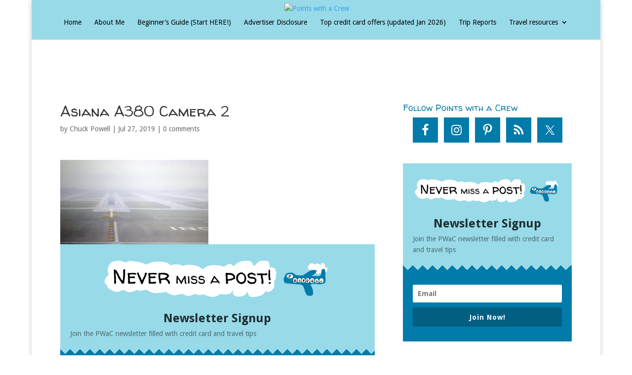

--- FILE ---
content_type: application/javascript; charset=utf-8
request_url: https://fundingchoicesmessages.google.com/f/AGSKWxXlwvwMH8S8b-RVj-Ixm5I-sicLc1aPFgPSymjyHj69WLoblnSheZPidZsE6OQ6HAMZsHM0fuFMR2eZYqyU0anJEEZ1TqPnfWArNRDO33j0Sw26oAV2i3LwMEIHnulZGqt9Q3iCKnk-Vek8Zu6gm1LZNyH5uuR3I4Jxr2BWoEhewJ4_bV7uFXgLIUpp/_-adsystem-/showpost-ad-/defaultad?/images/adver-/plugins/ads-
body_size: -1291
content:
window['eb330b78-8f55-40f1-8736-ce95d00484ea'] = true;

--- FILE ---
content_type: application/javascript; charset=utf-8
request_url: https://www.nextinsure.com/listingdisplay/loader/qdgt
body_size: 4523
content:
(function(n,t){"use strict";function g(n){e||i.length||(bt(n),st(n));ot||(s("shQuidget.QuidgetExecuted"),ot=!0)}function wt(n){if(e=!0,u=quidget_payload,typeof quidget_srcs!="undefined"&&quidget_srcs.cc!=="undefined"){for(var t in u)u[t].s=quidget_srcs.cc;f=quidget_srcs.cc}st(n);s("shQuidget.QuidgetExecuted")}function bt(){var h=t.querySelectorAll("."+ut),y=h.length,n=0,l="",e,a,v,c,r,s,p;if(window.location&&typeof window.location.hostname!="undefined"&&(l=window.location.hostname),y)for(e=0;e<y;e++)if(c=`sh-quidget-${e}`,h[e].setAttribute("id",c),o[c]=h[e],h[e].dataset.content)try{if(r=JSON.parse(h[e].dataset.content.replaceAll("*",'"')),i[n]={},i[n].id=c,u[n]={},l!==""&&l.indexOf("surehits.com")===-1&&l.indexOf("quinstreet.net")===-1&&l.indexOf("qmp.ai")===-1&&(r.api&&typeof quidget_srcs!="undefined"&&quidget_srcs[r.api]&&quidget_srcs[r.api]=="189010"||r.src&&r.src=="189010")){h[e].remove();continue}for(s in r)i[n][s]=r[s],s==="src"&&r[s]&&(u[n].s=r[s],f||(f=r[s])),s==="credit_card_id"&&r[s]&&(u[n].c=r[s]);r.api&&typeof quidget_srcs!="undefined"&&quidget_srcs[r.api]&&(i[n].src=quidget_srcs[r.api],u[n].s=quidget_srcs[r.api],f=quidget_srcs[r.api]);!u[n].s&&f&&(u[n].s=f);2!==Object.keys(u[n]).length&&(i[n].error=u[n].s?"Missing credit card id within quidget":"No SRC defined on page",h[e].remove(),delete u[n]);r.field||(i[n].error="Missing data field within quidget",h[e].remove(),delete u[n]);n++}catch(w){i[n]={};i[n].id=c;i[n].error="Parse error";n++;h[e].remove()}if(typeof quidget_static_link!="undefined"&&quidget_static_link===!0)for(a=t.querySelectorAll("a"),v=y,e=0;e<a.length;e++)if(a[e].href.indexOf(yt)!==-1){c=`sh-quidget-${v}`;a[e].setAttribute("id",c);o[c]=a[e];try{let t=n=>n.slice(n.indexOf("?")+1).split("&").reduce((n,t)=>{let[i,r]=t.split("=");return n[i]=r,n},{});r=t(a[e].href);i[n]={};i[n].id=c;u[n]={};for(s in r){if(l!==""&&l.indexOf("surehits.com")===-1&&l.indexOf("quinstreet.net")===-1&&l.indexOf("qmp.ai")===-1&&(typeof quidget_srcs!="undefined"&&quidget_srcs.cc&&quidget_srcs.cc==189010||r.src&&r.src=="189010")){h[e].remove();continue}i[n][s]=r[s];s==="src"&&r[s]&&(u[n].s=r[s],f||(f=r[s]));s==="credit_card_id"&&r[s]&&(u[n].c=r[s])}typeof quidget_srcs!="undefined"&&quidget_srcs.cc&&(i[n].src=quidget_srcs.cc,u[n].s=quidget_srcs.cc,f=quidget_srcs.cc);!u[n].s&&f&&(u[n].s=f);2!==Object.keys(u[n]).length&&(i[n].error=u[n].s?"Static Link: Missing credit card id":"Static Link: Missing source id",delete u[n]);r.field||(i[n].error="Static Link: Missing data field",delete u[n]);n++;v++}catch(w){i[n]={};i[n].id=c;i[n].error="Static Link: Parse error";n++;v++}}p=["s","c"];u=u.filter((n=>t=>(t=>!n.has(t)&&n.add(t))(p.map(n=>t[n]).join("|")))(new Set))}function st(n){if(typeof quidget_options!="undefined"&&(b=quidget_options),r.length>0)a(n),s("quidget_loaded"),p(k,d);else if(u.length>0){const t=async()=>{const n=await fetch(ri(u));return await n.json()};t().then(t=>{if(t&&t.listingset&&t.listingset.listing)if(r=t.listingset.listing,e){k=t.payloadId;d=t.requestId;e=!1;var i=setInterval(function(){document.readyState==="complete"&&(clearInterval(i),g("Prefetch"))},50)}else a(n),s("quidget_loaded"),p(t.payloadId,t.requestId);else a(n),s("quidget_loaded"),p(t.payloadId,t.requestId)}).catch(()=>{ei("Something is wrong!"),u=[],e?(e=!1,document.readyState==="complete"&&g()):(a(n),p())})}}function a(){var n,e;h=kt();for(let s=0;s<i.length;s++){var u=i[s].field,t=o[i[s].id],f=!1;for(n=0;n<r.length;n++)if(r[n]&&r[n].credit_card_id==i[s].credit_card_id&&r[n].src==i[s].src){e=r[n].is_active;u.indexOf("LogoImage")!==-1?dt(s,n,t,u):u.indexOf("Direct2Client")!==-1?gt(s,n,t,u):t.tagName==="A"?ni(s,n,t,u):ti(s,n,t,u);f=!0;e?t.classList.add(at):t.classList.add(vt);break}t.classList.remove(ut);t.classList.add(lt);f||ui(t)}}function kt(){return([1e7]+-1e3+-4e3+-8e3+-1e11).replace(/[018]/g,n=>(n^crypto.getRandomValues(new Uint8Array(1))[0]&15>>n/4).toString(16))}function dt(n,t,i,u){var e=r[t].is_active,f="",o;switch(u){case"LogoImageUrl":r[t].raw_logo&&(o=r[t].raw_logo,i.hasAttribute("width")&&(o+="&w="+i.getAttribute("width")),i.setAttribute("src",o));i.removeAttribute("style");break;case"LogoImageListingUrl":e===!1&&r[t].card_review_link?f=r[t].card_review_link:e===!0&&r[t].featured_card_table_link&&(f=r[t].featured_card_table_link);v(i,f,t,n);break;case"LogoImageCardDetailsLink":r[t].card_review_link&&(f=r[t].card_review_link);v(i,f,t,n);break;case"LogoImageLiteDetailUrl":e===!1&&r[t].card_review_link?f=r[t].card_review_link:e===!0&&r[t].card_review_link&&(f=r[t].card_review_link.replace("/credit-card/","/details/credit-card/"));v(i,f,t,n)}f=y(f,t,n);ht(i,t);i.tagName!=="A"||f||(i.hasChildNodes()?(i.children[0].id=i.id,i.replaceWith(...i.childNodes)):i.remove())}function gt(n,t,i,u){var e=r[t].is_active,o="Apply Now",f="";e===!1?f=r[t].card_review_link:(f=r[t].clickurl,window.location.href.indexOf("debugtracking")>-1&&(f+="&debugtrackingonclick=1"));f=y(f,t,n);switch(u){case"Direct2Client":r[t].card_name&&r[t].clickurl&&nt(n,i,f,r[t].card_name,t);e===!1&&i.classList.contains("auto-apply-btn")&&(i.classList.remove("auto-apply-btn"),i.classList.add("auto-pdp-btn"));break;case"Direct2ClientButton":i.innerHTML&&(o=i.innerHTML);r[t].clickurl&&nt(n,i,f,o,t);e===!1&&i.classList.contains("auto-apply-btn")&&(i.classList.remove("auto-apply-btn"),i.classList.add("auto-pdp-btn"));break;case"Direct2ClientLogo":r[t].raw_logo&&r[t].clickurl&&v(i,f,t,n);ht(i,t)}ct(n,i);e!==!1||i.tagName!=="A"||i.hasChildNodes()||i.remove();i.tagName!=="A"||f||(i.hasChildNodes()?i.replaceWith(...i.childNodes):i.remove());f||"terms_and_conditions_link"!=u||i.remove()}function ni(n,t,i,u){var s=r[t].is_active,f="",e="",o;switch(u){case"LinkTagPDPUrl":r[t].card_review_link&&(f=r[t].card_review_link.replace("/credit-card/","/details/credit-card/"));break;case"terms_and_conditions_link":e="See Rates and Fees";(r[t].accountid==640029||r[t].accountid==639943||r[t].displayname=="American Express")&&(e="See Rates and Fees; terms apply");r[t][u]&&s&&(f=r[t][u]);break;default:s===!1&&r[t].card_review_link?f=r[t].card_review_link:r[t][u]&&(f=r[t][u])}f=y(f,t,n);nt(n,i,f,e,t);ct(n,i);f||("terms_and_conditions_link"==u?i.remove():(o=document.createElement("span"),o.innerHTML=i.innerHTML,i.replaceWith(o)))}function ti(n,t,u,f){for(var e,s=f.split(","),o=r[t][s[0]],h=1;h<s.length;h++)o+=" "+r[t][s[h]];switch(f){case"description":o=ii(n,o);u.innerHTML=tt(n,o,t);break;case"cc_advertiser_disclosure":e=i[n].sitename?i[n].sitename:"This website";u.innerHTML="Advertiser Disclosure: "+e+" has partnered with CardRatings for our coverage of credit card products. "+e+" and CardRatings may receive a commission from card issuers. Some of the offers displayed on "+(e=="This website"?e.toLowerCase():e)+" are from advertisers and compensation may affect where or how the products are displayed. "+e+" does not include all card companies or available card offers.";break;case"cc_editorial_disclosure":u.innerHTML="Opinions, reviews, analyses & recommendations are the author's alone, and have not been reviewed, endorsed or approved by any of these entities.";break;default:u.innerHTML=tt(n,o,t)}}function ii(n,t){var r="<li",i=t.split(r),u;return i.length>=5&&(u=i.slice(3,i.length).join(r),i.splice(3),i.push(u),i[3]&&i[3].indexOf(r)!==!1&&(i[3]=i[3].replaceAll(r,'<li style="display:none"'),i[3]+="<a href=\"#\" onclick=\"t=(this.innerHTML=='See More');l=document.querySelectorAll('#sh-quidget-"+n+" li');for(x=3;x<l.length;x++){l[x].style.display=(t)?'list-item':'none';}this.innerHTML=(t)?'See Less':'See More';return false;\">See More<\/a>")),i.join(r)}function v(n,t,i,u){var f=r[i].raw_logo;t=y(t,i,u);f&&n.hasChildNodes()&&(n.children[0].hasAttribute("width")&&(f+="&w="+n.children[0].getAttribute("width")),n.children[0].setAttribute("src",f),n.children[0].removeAttribute("style"));f?(t.indexOf("&qurId=")!==-1&&(t=t.replace("&qurId=","&qdg=1"),t+="&qurId="+h,t+="&ref="+encodeURIComponent(window.location.href.split("?")[0])),n.setAttribute("href",t)):n.hasChildNodes()&&(n.children[0].id=n.id,n.replaceWith(...n.childNodes))}function ht(n,t){var i="",u;n.tagName==="IMG"?i=n:n.hasChildNodes()&&n.children[0].tagName==="IMG"&&(i=n.children[0]);i&&i.hasAttribute("alt")&&(u=i.getAttribute("alt"),r[t][u]&&i.setAttribute("alt",r[t][u]))}function nt(n,t,r,u,f){var e;e="terms_and_conditions_link"==i[n].field?u:tt(n,u,f);e&&(t.innerHTML=e);r.indexOf("&qurId=")!==-1&&(r=r.replace("&qurId=","&qdg=1"),r+="&qurId="+h,r+="&ref="+encodeURIComponent(window.location.href.split("?")[0]));t.setAttribute("href",r)}function y(n,t,u){var f=r[t].is_active,e=n;return f===!1&&(n="",b.hasOwnProperty("inactive_cards_link_to_reviews")&&r[t].has_review&&b.inactive_cards_link_to_reviews.toLowerCase()=="true"&&(n=e)),n!==""&&typeof i[u].field!="undefined"&&i[u].field!="terms_and_conditions_link"&&((n.indexOf("&var1=")==-1&&typeof quidget_tracking_query!="undefined"&&quidget_tracking_query.var1||i[u].var1)&&(n=c(n,"var1",u)),(n.indexOf("&var2=")==-1&&typeof quidget_tracking_query!="undefined"&&quidget_tracking_query.var2||i[u].var2)&&(n=c(n,"var2",u)),(n.indexOf("&var3=")==-1&&typeof quidget_tracking_query!="undefined"&&quidget_tracking_query.var3||i[u].var3)&&(n=c(n,"var3",u)),(n.indexOf("&trn_id=")==-1&&typeof quidget_tracking_query!="undefined"&&quidget_tracking_query.trn_id||i[u].trn_id)&&(n=c(n,"trn_id",u)),(n.indexOf("&clk=")==-1&&typeof quidget_tracking_query!="undefined"&&quidget_tracking_query.clk||i[u].clk)&&(n=c(n,"clk",u))),n}function c(n,t,r){let u="",f=i[r][t];return typeof quidget_tracking_query!="undefined"&&quidget_tracking_query[t]&&f?u="&"+t+"="+quidget_tracking_query[t]+"_"+f:typeof quidget_tracking_query!="undefined"&&quidget_tracking_query[t]?u="&"+t+"="+quidget_tracking_query[t]:f&&(u="&"+t+"="+f),n.indexOf("&qurId=")!==-1?n=n.replace("&qurId=",u+"&qurId="):n+=n.indexOf("?")!==-1?u:"?"+u,n}function tt(n,t,u){var o=r[u].is_active,f,e;if(t==="N/A N/A"&&(t="N/A"),(t===undefined||t==="")&&i[n].defaultValue&&(t=i[n].defaultValue),i[n].linkText&&r[u][i[n].linkText]?t=r[u][i[n].linkText]:i[n].linkText&&(t=i[n].linkText),"discontinued_disclaimer"==i[n].field&&o||(i[n].prependText&&(t=i[n].prependText+t),i[n].appendText&&(t+=i[n].appendText)),i[n].case)switch(i[n].case){case"u":t=t.toUpperCase();break;case"l":t=t.toLowerCase();break;case"uf":t=t.charAt(0).toUpperCase()+t.toLowerCase().slice(1);break;case"uw":for(f=t.toLowerCase().split(" "),e=0;e<f.length;e++)f[e]=f[e].charAt(0).toUpperCase()+f[e].substring(1);t=f.join(" ")}return i[n].removeText&&(t=t.replaceAll(i[n].removeText,"")),unescape(t)}function ct(n,t){i[n].linkRel&&t.setAttribute("rel",i[n].linkRel);i[n].linkTarget&&t.setAttribute("target",i[n].linkTarget)}function ri(){var t,n;if(u){for(t in u)delete u[t].s;return n=ft+"?src="+f+"&qjc="+encodeURIComponent(JSON.stringify(u)),window.location&&typeof window.location.hostname!="undefined"&&(n+="&qref="+window.location.hostname),window.location.href.indexOf("debugtracking")>-1&&(n+="&debugtrackingonclick=1"),n}return ft}function ui(n){n.remove()}function p(n="",t=""){var r={},u,o,e,s;if(r.qplId=n,r.qrid=t,r.qurid=h,typeof i!="undefined"){u=[];for(o in i)e={},e.s=i[o].src||f,e.c=i[o].credit_card_id,e.f=i[o].field,e.e=i[o].error,u.push(e);s=["s","c","f","e"];u=u.filter((n=>t=>(t=>!n.has(t)&&n.add(t))(s.map(n=>t[n]).join("|")))(new Set));u=Object.assign({},u);r.plchldrs=JSON.stringify(u)}typeof quidget_tracking_query!="undefined"&&(r.qtrk=JSON.stringify(quidget_tracking_query));window.location&&typeof window.location.href!="undefined"&&(r.ref=window.location.href);document.referrer&&(r.refFormLink=document.referrer);fi(pt,r,null)}function fi(n,t,i){var r=new XMLHttpRequest,u;r.open("POST",n,!0);r.setRequestHeader("Content-Type","application/json; charset=UTF-8");u=JSON.stringify(t);typeof i=="function"&&(r.onreadystatechange=function(){if(r.readyState===XMLHttpRequest.DONE){var n=r.status;n===0||n>=200&&n<400?i(r.responseText):s("QuidgetTrackingRequestFailed",{})}});r.send(u)}function s(n,t){var i=new Event(n);t&&(i.data=t);window.dispatchEvent(i)}function ei(n){console.warn(n)}function oi(){o=[];i=[];u=[];r={};h="";e=!1;k="";d=""}if(typeof n.shQuidget=="undefined"){var l={},it="https://www.nextinsure.com",rt="/ListingDisplay/",ut="sh-quidget-markup",lt="sh-quidget-rendered",at="sh-active-client",vt="sh-inactive-client",yt="www.nextinsure.com/listingdisplay/quidget/link",o=[],i=[],b={},u=[],r={},ft=it+rt+"quidget",pt=it+rt+"qjtrk",h="",e=!1,k="",d="",f="",et=!1,ot=!1;l.initialize=function(n){if(typeof n=="undefined"&&o){var t=Object.keys(o);t&&t.length>0&&oi()}typeof n=="undefined"&&(console.log("Quidget -> manual execution initiated"),n="Manual");g(n)};l.prefetch=function(n){typeof quidget_payload!="undefined"&&quidget_payload!==""&&wt(n)};n.addEventListener("shQuidget.QuidgetExecuted",function(){et||(setTimeout(function(){console.log("Quidget -> second rendering initiated");l.initialize()},2e3),et=!0)});n.shQuidget=l;let w=document.createElement("style");w.type="text/css";w.textContent=".sh-quidget-markup {visibility:hidden}";document.head?document.head.appendChild(w):document.body&&document.body.appendChild(w)}})(this,this.document);window.addEventListener("DOMContentLoaded",()=>{(typeof quidget_manual_execute=="undefined"||quidget_manual_execute!==!0)&&(console.log("Quidget -> dom content loaded initiated"),shQuidget.initialize("DOMContentLoaded"))});window.addEventListener("load",()=>{(typeof quidget_manual_execute=="undefined"||quidget_manual_execute!==!0)&&(console.log("Quidget -> window onload initiated"),shQuidget.initialize("WindowOnload"))});typeof quidget_payload!="undefined"&&shQuidget.prefetch("Prefetch");
typeof Object.assign!="function"&&Object.defineProperty(Object,"assign",{value:function(n){"use strict";var u,i,t,r;if(n===null)throw new TypeError("Cannot convert undefined or null to object");for(u=Object(n),i=1;i<arguments.length;i++)if(t=arguments[i],t!==null)for(r in t)Object.prototype.hasOwnProperty.call(t,r)&&(u[r]=t[r]);return u},writable:!0,configurable:!0});
